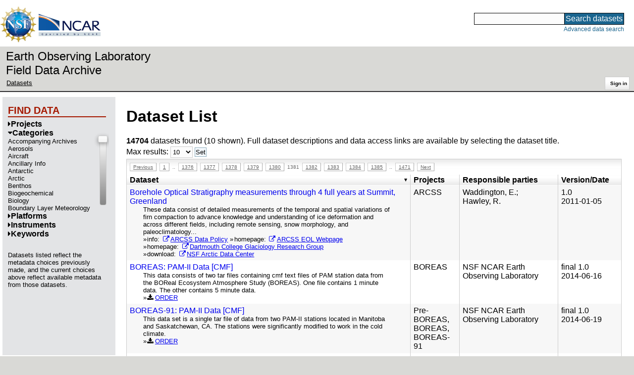

--- FILE ---
content_type: text/html;charset=utf-8
request_url: https://data.eol.ucar.edu/dataset/list?max=10&order=desc&sort=title&list=category&remove=category&offset=13800
body_size: 50115
content:
<!DOCTYPE HTML PUBLIC "-//W3C//DTD HTML 4.01 Transitional//EN" "http://www.w3.org/TR/html4/loose.dtd">
<html>
<head>
        <meta http-equiv="Content-Type" content="text/html; charset=utf-8">
        <meta http-equiv="Content-Style-Type" content="text/css">
        <link href="/static/b2odXeM844X3il6a1cBt1NkPEgt5bNdUKrM37ElO5Pn.ico" rel="shortcut icon" />
        <link rel="home" href="https://data.eol.ucar.edu/home/index" title="NSF NCAR EOL data archive home page" />
        <link rel="search" href="https://data.eol.ucar.edu/dataset/search" title="Search for data in the NSF NCAR EOL archive" />

        

        
        

        <script src="/static/t5OGphSUjwdNOoxNKgdRTTh1RBtmzhMXxHDYYeR4lYj.js" type="text/javascript" ></script>
<link href="/static/jh6NYHH9IUNRYIWVy8n35sWRIbNs8lAGRTdTUkyRTMZ.css" type="text/css" rel="stylesheet" media="screen, projection" />
<script src="/static/12s404mdgRacL7Nog2gnda7R2MI6KrsH0IOdKAga8d8.js" type="text/javascript" ></script>
<script src="/static/umdOcrisXiLpUULFstdfGTCV3FMmPnlidVrt1n1IXWI.js" type="text/javascript" ></script>
<script src="/static/WVIfYwFFw9Aod8hQ0aU1gbaDtFGx2TNocCmJNCbirQD.js" type="text/javascript" ></script>
<link href="/static/Bp0xEpwpMz3gTcZ17X7uroRGkEtdgvbtSQW0zXuGLwc.css" type="text/css" rel="stylesheet" media="screen, projection" />

<link href="/static/AeCalxMCGpEpWFZLgxjqKwVMPG78OstR8YQRpQ6Qs2Y.css" type="text/css" rel="stylesheet" media="screen, projection" />


<script type="text/javascript">
    var validsBaseUrl = '/dataset/listKeywords';
    var exploreBaseUrl = '/dataset/list?max=10&order=desc&sort=title&list=category&remove=category&offset=13800';

  $(document).ready(function() {
    /* moved to prefetch in controller; test remains awaiting full testing */
    if ( false &&
         ('' != 'category')
       ) getToggleKeywords('category',validsBaseUrl);

    setupNavmenuEtc(exploreBaseUrl);
    $('.explore-valid').click({baseUrl: validsBaseUrl}, getKeywordsForClick);
  });
</script>

        <script type="text/javascript">
            $(document).ready(function() {
              $('input#searchInput').autocomplete({
                minLength: 3,
                position: { my: "right top", at: "right bottom" },
                source: "/dataset/asearch",
                select: function(event, ui) {
                    $("#searchInput").val(ui.item.value);
                    $("#searchForm").submit();
                    },
                open: function(event, ui) { $(".ui-autocomplete").css("z-index", 999); },
                });
            });
        </script>

        
        
        
        
        
        

        
        <title>NSF NCAR EOL data archive -- Dataset List</title>

        
        <meta http-equiv="Content-Type" content="text/html; charset=UTF-8"/>
        <meta name="layout" content="main"/>
        
        
    
</head>
<body>
<a class="hiddenStructure" accesskey="1" href="#data_content">Skip to data content</a>
<a class="hiddenStructure" accesskey="2" href="#data_search">Skip to data search</a>
<div class="visualClear"></div>
<div id="eolheader">

    <div id="logo-floater">
        <a href="https://nsf.gov/"><img id="nsf-logo" class="logo-header"
         src="/static/q52lPtYCHYsr4lSgqBuZgdi1MxPuWYJ186Aoz7FPOMD.gif"
         alt="NSF" /></a>
        <a href="https://ncar.ucar.edu/"><img id="ncar-logo" class="logo-header"
         src="/static/SM0rSba7Wy3bKESHJN1JjxyeAacJ7czxZYOQlD3kQzM.png"
         alt="NCAR" /></a>
    </div>

    <div class="region-header">
     <div id="searchbox"><a class="hiddenStructure" name="data_search"></a><FORM id="searchForm" class="close" ACTION="/dataset/search" METHOD="POST"><input type="text" name="searchKey" size="18" maxlength="80" id="searchInput" class="inputLabelActive" title="Search for data: keywords or archive ID (wildcards ?*)"><input type="submit" value="Search datasets" class="searchButton"><input type="hidden" name="searchType" value="ALL"></FORM><a id="data_search_advanced" rel="nofollow" href="/dataset/search/advanced">Advanced&nbsp;data&nbsp;search</a></div>
    </div>
</div>

<div id="subheaderwrap">

<div id="eol_data_name"><a href="https://data.eol.ucar.edu/"
 title="NSF NCAR EOL data" rel="home" id="eol_data_link"
 >Earth Observing Laboratory<br>Field Data Archive</a></div>

<div id="breadcrumbwrap"><div id="breadcrumbs_scroll">
<ul class="breadcrumbs-list immediate listSize2">
  <li class="breadcrumb"><a href="/dataset/list?max=10&amp;order=desc&amp;sort=title&amp;list=category&amp;remove=category&amp;offset=13800">Datasets</a></li>

</ul>

</div></div>

<div id="toolswrap"><div id="tools">


<div class="buttons" id="signinwrap">
<span class="button"><a href="/login/auth" rel="nofollow">Sign&nbsp;in</a></span>
</div>


</div></div>

</div>
<div class="visualClear"></div>

<div id="viewportwrap">




<div id="navwrap" class="box-left"><div id="nav"><div class="nav">

    



<div id="controlMenu" class="navmenu box">
<div class="navmenu-pane">
  <div class="navmenu-controls"><ul class="navmenu-pane-list">
   
   </ul></div>
</div>
</div>

<div id="exploreMenu" class="navmenu box">
<div class="navmenu-title">
  <h2><span class="navmenu-title-name">Find data</span></h2>
</div>

<div id="exploreMenu-control" class="navmenu-pane">
  <div class="navmenu-controls"><ul class="navmenu-pane-list">
  
  </ul></div>
</div>


  <div id="exploreMenu-project" class="navmenu-pane">
    <div class="navmenu-pane-header explore-valid" data-relation="project">
        <h3><span class="navmenu-pane-name navmenu-toggler"
            ><i id="exploreMenuPaneIcon_project"
              class="navmenu-pane-icon fa fa-caret-right"
              ></i>Projects</span></h3>
    </div>
    
    <div id="project-navmenu-items"
         class="navmenu-items nav-slider navmenu-mixed-wrapper"
    >
      
    </div>

    <div class="slider-wrapper"><div id="slider-container-project" class="slider-container">
        <div class="fix_ie_slider"></div>
        <div id="slider-project"
         class="ui-slider-vertical "
         style=""
        >
        </div>
    </div></div>

  </div>

  <div id="exploreMenu-category" class="navmenu-pane">
    <div class="navmenu-pane-header explore-valid" data-relation="category">
        <h3><span class="navmenu-pane-name navmenu-toggler"
            ><i id="exploreMenuPaneIcon_category"
              class="navmenu-pane-icon fa fa-caret-down"
              ></i>Categories</span></h3>
    </div>
    
    <div id="category-navmenu-items"
         class="navmenu-items nav-slider navmenu-mixed-wrapper"
    ><div class="navmenu-item-control"
          >
        </div>
        <div
 id="category_valids_wrap"
 class="prefetch-items-wrap"
 style="display: none;"
 ><ul class='navmenu-pane-list' id='navmenu-category-list' data-items='55'>
  <li class='navmenu-item'>
    <a href='/dataset/list?category=346&amp;children=category'>
      <span class='navmenu-item-label' title='Accompanying Archives'>Accompanying Archives</span>
    </a>
  </li>
  <li class='navmenu-item'>
    <a href='/dataset/list?category=1&amp;children=category'>
      <span class='navmenu-item-label' title='Aerosols'>Aerosols</span>
    </a>
  </li>
  <li class='navmenu-item'>
    <a href='/dataset/list?category=2&amp;children=category'>
      <span class='navmenu-item-label' title='Aircraft'>Aircraft</span>
    </a>
  </li>
  <li class='navmenu-item'>
    <a href='/dataset/list?category=3&amp;children=category'>
      <span class='navmenu-item-label' title='Ancillary Info'>Ancillary Info</span>
    </a>
  </li>
  <li class='navmenu-item'>
    <a href='/dataset/list?category=231&amp;children=category'>
      <span class='navmenu-item-label' title='Antarctic'>Antarctic</span>
    </a>
  </li>
  <li class='navmenu-item'>
    <a href='/dataset/list?category=21&amp;children=category'>
      <span class='navmenu-item-label' title='Arctic'>Arctic</span>
    </a>
  </li>
  <li class='navmenu-item'>
    <a href='/dataset/list?category=349&amp;children=category'>
      <span class='navmenu-item-label' title='Benthos'>Benthos</span>
    </a>
  </li>
  <li class='navmenu-item'>
    <a href='/dataset/list?category=350&amp;children=category'>
      <span class='navmenu-item-label' title='Biogeochemical'>Biogeochemical</span>
    </a>
  </li>
  <li class='navmenu-item'>
    <a href='/dataset/list?category=22&amp;children=category'>
      <span class='navmenu-item-label' title='Biology'>Biology</span>
    </a>
  </li>
  <li class='navmenu-item'>
    <a href='/dataset/list?category=352&amp;children=category'>
      <span class='navmenu-item-label' title='Boundary Layer Meteorology'>Boundary Layer Meteorology</span>
    </a>
  </li>
  <li class='navmenu-item'>
    <a href='/dataset/list?category=353&amp;children=category'>
      <span class='navmenu-item-label' title='Buoy'>Buoy</span>
    </a>
  </li>
  <li class='navmenu-item'>
    <a href='/dataset/list?category=4&amp;children=category'>
      <span class='navmenu-item-label' title='Chemistry'>Chemistry</span>
    </a>
  </li>
  <li class='navmenu-item'>
    <a href='/dataset/list?category=355&amp;children=category'>
      <span class='navmenu-item-label' title='Chlorophyll'>Chlorophyll</span>
    </a>
  </li>
  <li class='navmenu-item'>
    <a href='/dataset/list?category=354&amp;children=category'>
      <span class='navmenu-item-label' title='CTD ocean cast'>CTD ocean cast</span>
    </a>
  </li>
  <li class='navmenu-item'>
    <a href='/dataset/list?category=356&amp;children=category'>
      <span class='navmenu-item-label' title='DEM'>DEM</span>
    </a>
  </li>
  <li class='navmenu-item'>
    <a href='/dataset/list?category=6&amp;children=category'>
      <span class='navmenu-item-label' title='Electrification'>Electrification</span>
    </a>
  </li>
  <li class='navmenu-item'>
    <a href='/dataset/list?category=358&amp;children=category'>
      <span class='navmenu-item-label' title='Flux'>Flux</span>
    </a>
  </li>
  <li class='navmenu-item'>
    <a href='/dataset/list?category=360&amp;children=category'>
      <span class='navmenu-item-label' title='GIS'>GIS</span>
    </a>
  </li>
  <li class='navmenu-item'>
    <a href='/dataset/list?category=27&amp;children=category'>
      <span class='navmenu-item-label' title='GIS Display Products'>GIS Display Products</span>
    </a>
  </li>
  <li class='navmenu-item'>
    <a href='/dataset/list?category=361&amp;children=category'>
      <span class='navmenu-item-label' title='Human Health'>Human Health</span>
    </a>
  </li>
  <li class='navmenu-item'>
    <a href='/dataset/list?category=362&amp;children=category'>
      <span class='navmenu-item-label' title='Hydrography'>Hydrography</span>
    </a>
  </li>
  <li class='navmenu-item'>
    <a href='/dataset/list?category=7&amp;children=category'>
      <span class='navmenu-item-label' title='Hydrology'>Hydrology</span>
    </a>
  </li>
  <li class='navmenu-item'>
    <a href='/dataset/list?category=8&amp;children=category'>
      <span class='navmenu-item-label' title='Ice Physics'>Ice Physics</span>
    </a>
  </li>
  <li class='navmenu-item'>
    <a href='/dataset/list?category=364&amp;children=category'>
      <span class='navmenu-item-label' title='Land Based'>Land Based</span>
    </a>
  </li>
  <li class='navmenu-item'>
    <a href='/dataset/list?category=9&amp;children=category'>
      <span class='navmenu-item-label' title='Land Character'>Land Character</span>
    </a>
  </li>
  <li class='navmenu-item'>
    <a href='/dataset/list?category=10&amp;children=category'>
      <span class='navmenu-item-label' title='Lidar'>Lidar</span>
    </a>
  </li>
  <li class='navmenu-item'>
    <a href='/dataset/list?category=366&amp;children=category'>
      <span class='navmenu-item-label' title='Local and Traditional Knowledge'>Local and Traditional Knowledge</span>
    </a>
  </li>
  <li class='navmenu-item'>
    <a href='/dataset/list?category=339&amp;children=category'>
      <span class='navmenu-item-label' title='Magnetic Field'>Magnetic Field</span>
    </a>
  </li>
  <li class='navmenu-item'>
    <a href='/dataset/list?category=359&amp;children=category'>
      <span class='navmenu-item-label' title='Meteorology'>Meteorology</span>
    </a>
  </li>
  <li class='navmenu-item'>
    <a href='/dataset/list?category=11&amp;children=category'>
      <span class='navmenu-item-label' title='Models/Analyses'>Models/Analyses</span>
    </a>
  </li>
  <li class='navmenu-item'>
    <a href='/dataset/list?category=345&amp;children=category'>
      <span class='navmenu-item-label' title='Mooring'>Mooring</span>
    </a>
  </li>
  <li class='navmenu-item'>
    <a href='/dataset/list?category=375&amp;children=category'>
      <span class='navmenu-item-label' title='Nutrient'>Nutrient</span>
    </a>
  </li>
  <li class='navmenu-item'>
    <a href='/dataset/list?category=13&amp;children=category'>
      <span class='navmenu-item-label' title='Oceanography'>Oceanography</span>
    </a>
  </li>
  <li class='navmenu-item'>
    <a href='/dataset/list?category=376&amp;children=category'>
      <span class='navmenu-item-label' title='Optics'>Optics</span>
    </a>
  </li>
  <li class='navmenu-item'>
    <a href='/dataset/list?category=340&amp;children=category'>
      <span class='navmenu-item-label' title='Paleoclimatology'>Paleoclimatology</span>
    </a>
  </li>
  <li class='navmenu-item'>
    <a href='/dataset/list?category=379&amp;children=category'>
      <span class='navmenu-item-label' title='Position'>Position</span>
    </a>
  </li>
  <li class='navmenu-item'>
    <a href='/dataset/list?category=363&amp;children=category'>
      <span class='navmenu-item-label' title='Precipitation'>Precipitation</span>
    </a>
  </li>
  <li class='navmenu-item'>
    <a href='/dataset/list?category=14&amp;children=category'>
      <span class='navmenu-item-label' title='Radar'>Radar</span>
    </a>
  </li>
  <li class='navmenu-item'>
    <a href='/dataset/list?category=338&amp;children=category'>
      <span class='navmenu-item-label' title='Radiation'>Radiation</span>
    </a>
  </li>
  <li class='navmenu-item'>
    <a href='/dataset/list?category=381&amp;children=category'>
      <span class='navmenu-item-label' title='Radioisotope'>Radioisotope</span>
    </a>
  </li>
  <li class='navmenu-item'>
    <a href='/dataset/list?category=15&amp;children=category'>
      <span class='navmenu-item-label' title='Satellite'>Satellite</span>
    </a>
  </li>
  <li class='navmenu-item'>
    <a href='/dataset/list?category=382&amp;children=category'>
      <span class='navmenu-item-label' title='Sea Ice'>Sea Ice</span>
    </a>
  </li>
  <li class='navmenu-item'>
    <a href='/dataset/list?category=384&amp;children=category'>
      <span class='navmenu-item-label' title='Sediment'>Sediment</span>
    </a>
  </li>
  <li class='navmenu-item'>
    <a href='/dataset/list?category=235&amp;children=category'>
      <span class='navmenu-item-label' title='Ship'>Ship</span>
    </a>
  </li>
  <li class='navmenu-item'>
    <a href='/dataset/list?category=374&amp;children=category'>
      <span class='navmenu-item-label' title='Ship Based'>Ship Based</span>
    </a>
  </li>
  <li class='navmenu-item'>
    <a href='/dataset/list?category=386&amp;children=category'>
      <span class='navmenu-item-label' title='Soils'>Soils</span>
    </a>
  </li>
  <li class='navmenu-item'>
    <a href='/dataset/list?category=16&amp;children=category'>
      <span class='navmenu-item-label' title='Sounding'>Sounding</span>
    </a>
  </li>
  <li class='navmenu-item'>
    <a href='/dataset/list?category=388&amp;children=category'>
      <span class='navmenu-item-label' title='Stable Isotope'>Stable Isotope</span>
    </a>
  </li>
  <li class='navmenu-item'>
    <a href='/dataset/list?category=72&amp;children=category'>
      <span class='navmenu-item-label' title='Status reports'>Status reports</span>
    </a>
  </li>
  <li class='navmenu-item'>
    <a href='/dataset/list?category=17&amp;children=category'>
      <span class='navmenu-item-label' title='Sub-Surface'>Sub-Surface</span>
    </a>
  </li>
  <li class='navmenu-item'>
    <a href='/dataset/list?category=18&amp;children=category'>
      <span class='navmenu-item-label' title='Surface'>Surface</span>
    </a>
  </li>
  <li class='navmenu-item'>
    <a href='/dataset/list?category=389&amp;children=category'>
      <span class='navmenu-item-label' title='Terrestrial Ecosystems'>Terrestrial Ecosystems</span>
    </a>
  </li>
  <li class='navmenu-item'>
    <a href='/dataset/list?category=19&amp;children=category'>
      <span class='navmenu-item-label' title='Upper Air'>Upper Air</span>
    </a>
  </li>
  <li class='navmenu-item'>
    <a href='/dataset/list?category=392&amp;children=category'>
      <span class='navmenu-item-label' title='Water Chemistry'>Water Chemistry</span>
    </a>
  </li>
  <li class='navmenu-item'>
    <a href='/dataset/list?category=344&amp;children=category'>
      <span class='navmenu-item-label' title='Water Sampling'>Water Sampling</span>
    </a>
  </li>
</ul></div>


      
    </div>

    <div class="slider-wrapper"><div id="slider-container-category" class="slider-container">
        <div class="fix_ie_slider"></div>
        <div id="slider-category"
         class="ui-slider-vertical "
         style=""
        >
        </div>
    </div></div>

  </div>

  <div id="exploreMenu-platform" class="navmenu-pane">
    <div class="navmenu-pane-header explore-valid" data-relation="platform">
        <h3><span class="navmenu-pane-name navmenu-toggler"
            ><i id="exploreMenuPaneIcon_platform"
              class="navmenu-pane-icon fa fa-caret-right"
              ></i>Platforms</span></h3>
    </div>
    
    <div id="platform-navmenu-items"
         class="navmenu-items nav-slider navmenu-mixed-wrapper"
    >
      
    </div>

    <div class="slider-wrapper"><div id="slider-container-platform" class="slider-container">
        <div class="fix_ie_slider"></div>
        <div id="slider-platform"
         class="ui-slider-vertical "
         style=""
        >
        </div>
    </div></div>

  </div>

  <div id="exploreMenu-instrument" class="navmenu-pane">
    <div class="navmenu-pane-header explore-valid" data-relation="instrument">
        <h3><span class="navmenu-pane-name navmenu-toggler"
            ><i id="exploreMenuPaneIcon_instrument"
              class="navmenu-pane-icon fa fa-caret-right"
              ></i>Instruments</span></h3>
    </div>
    
    <div id="instrument-navmenu-items"
         class="navmenu-items nav-slider navmenu-mixed-wrapper"
    >
      
    </div>

    <div class="slider-wrapper"><div id="slider-container-instrument" class="slider-container">
        <div class="fix_ie_slider"></div>
        <div id="slider-instrument"
         class="ui-slider-vertical "
         style=""
        >
        </div>
    </div></div>

  </div>

  <div id="exploreMenu-gcmdScienceKeyword" class="navmenu-pane">
    <div class="navmenu-pane-header explore-valid" data-relation="gcmdScienceKeyword">
        <h3><span class="navmenu-pane-name navmenu-toggler"
            ><i id="exploreMenuPaneIcon_gcmdScienceKeyword"
              class="navmenu-pane-icon fa fa-caret-right"
              ></i>Keywords</span></h3>
    </div>
    
    <div id="gcmdScienceKeyword-navmenu-items"
         class="navmenu-items nav-slider navmenu-mixed-wrapper"
    >
      
    </div>

    <div class="slider-wrapper"><div id="slider-container-gcmdScienceKeyword" class="slider-container">
        <div class="fix_ie_slider"></div>
        <div id="slider-gcmdScienceKeyword"
         class="ui-slider-vertical "
         style=""
        >
        </div>
    </div></div>

  </div>


<div id="exploreMenu-etc" class="navmenu-pane">
  

  
    <p>
    Datasets listed reflect the metadata choices previously made,
    and the current choices above reflect available metadata from those datasets.
    </p>
  
</div>

</div>


        </div></div></div>


<div id="bodycontentwrap" class="withnav">
<div id="bodycontent">
<a class="hiddenStructure" name="data_content"></a>


    

<div id="siteMessage" style="display: none;">
    <div id="siteMessageTextWrapper" class="message ">
        <div id="siteMessageText" class="-message"
        ></div><div id="siteMessageIconWrapper"><img class="message-icon"
                src="/static/9HCNgfprjIusjE2vS6gxH7YAUCJAljbRwUXEWXrBnM5.png"
                border="0"
                onclick="$('#siteMessageText').slideToggle(); return false;"
              ><img class="message-icon"
                src="/static/vbs3RbiqULXpxoVyuHl7UUqktaRtuk4MuBzGWBvO2Lg.png"
                border="0"
                onclick="$('#siteMessage').slideUp(); return false;"
          ></div>
    </div>
</div>



    

<div id="flash" style="display: none;">
    <div id="flashMessageTextWrapper" class="message ">
        <div id="flashMessageText" class="-message"
        ></div><div id="flashMessageIconWrapper"><img class="message-icon" src="/static/9HCNgfprjIusjE2vS6gxH7YAUCJAljbRwUXEWXrBnM5.png" border="0" onclick="$('#flashMessageText').slideToggle(); return false;"><img class="message-icon" src="/static/vbs3RbiqULXpxoVyuHl7UUqktaRtuk4MuBzGWBvO2Lg.png" border="0" onclick="$('#flash').slideUp(); return false;"></div>
    </div>
</div>



<div id="mainBody">
<div class="body">

            
                <h1>Dataset List</h1>
            

<div>

<ul class="param-list filter-list immediate inlineflow listSize99"
></ul>

<ul class="param-list option-list immediate inlineflow listSize99">
    
</ul>

<b>14704</b> datasets found
    (10 shown).


Full dataset descriptions and data access links are available by selecting the dataset title.
  


</div>


            <div class="setterWrap">
                <span id="pageMax">
                    <form action="/dataset/list" method="get" name="maxSetter" id="maxSetter" >
<input type="hidden" name="offset" value="13800" id="offset" />
<input type="hidden" name="sort" value="title" id="sort" />
<input type="hidden" name="order" value="desc" id="order" />
<input type="hidden" name="list" value="category" id="list" />
<input type="hidden" name="remove" value="category" id="remove" />
Max results:
<select name="max" onchange="$(&#39;#maxSetter&#39;).submit();" id="max" >
<option value="10" selected="selected" >10</option>
<option value="50" >50</option>
<option value="100" >100</option>
<option value="500" >500</option>
</select>
<input type="submit" name="Set" value="Set" id="Set" />
</form>
                </span>
            </div>

    
            <div id="paginateTop" class="paginateButtons">
                <a href="/dataset/list?max=10&amp;order=desc&amp;sort=title&amp;list=category&amp;remove=category&amp;offset=13790" class="prevLink">Previous</a><a href="/dataset/list?max=10&amp;order=desc&amp;sort=title&amp;list=category&amp;remove=category&amp;offset=0" class="step">1</a><span class="step gap">..</span><a href="/dataset/list?max=10&amp;order=desc&amp;sort=title&amp;list=category&amp;remove=category&amp;offset=13750" class="step">1376</a><a href="/dataset/list?max=10&amp;order=desc&amp;sort=title&amp;list=category&amp;remove=category&amp;offset=13760" class="step">1377</a><a href="/dataset/list?max=10&amp;order=desc&amp;sort=title&amp;list=category&amp;remove=category&amp;offset=13770" class="step">1378</a><a href="/dataset/list?max=10&amp;order=desc&amp;sort=title&amp;list=category&amp;remove=category&amp;offset=13780" class="step">1379</a><a href="/dataset/list?max=10&amp;order=desc&amp;sort=title&amp;list=category&amp;remove=category&amp;offset=13790" class="step">1380</a><span class="currentStep">1381</span><a href="/dataset/list?max=10&amp;order=desc&amp;sort=title&amp;list=category&amp;remove=category&amp;offset=13810" class="step">1382</a><a href="/dataset/list?max=10&amp;order=desc&amp;sort=title&amp;list=category&amp;remove=category&amp;offset=13820" class="step">1383</a><a href="/dataset/list?max=10&amp;order=desc&amp;sort=title&amp;list=category&amp;remove=category&amp;offset=13830" class="step">1384</a><a href="/dataset/list?max=10&amp;order=desc&amp;sort=title&amp;list=category&amp;remove=category&amp;offset=13840" class="step">1385</a><span class="step gap">..</span><a href="/dataset/list?max=10&amp;order=desc&amp;sort=title&amp;list=category&amp;remove=category&amp;offset=14700" class="step">1471</a><a href="/dataset/list?max=10&amp;order=desc&amp;sort=title&amp;list=category&amp;remove=category&amp;offset=13810" class="nextLink">Next</a>
            </div>
    

            <div class="list" id="datasetList" data-base-url="/dataset/list?max=10&order=desc&sort=title&list=category&remove=category&offset=13800">
                <table style="table-layout: fixed;">
                    <colgroup>
                        
                        <col width="8*" style="width: auto;">
                        <col width="1*" style="width: 10%;">
                        <col width="4*" style="width: 20%;">
                        <col width="1*" style="width: 8em;">
                    </colgroup>

                    <thead>
                        <tr>

                          

                            <th class="sortable sorted desc" ><a href="/dataset/list?max=10&amp;order=asc&amp;sort=title&amp;list=category&amp;remove=category&amp;offset=894" rel="nofollow">Dataset</a></th>

                            <th class="wrap-me">Projects</th>

                            <th class="wrap-me">Responsible parties</th>

                            <th class="wrap-me">Version/<wbr>Date</th>

                        </tr>
                    </thead>
                    <tbody>
                    
                        <tr class="odd visible-true">

                          

                          <td>
                            <div><a href="/dataset/106.307" class="listblock">Borehole Optical Stratigraphy measurements through 4 full years at Summit, Greenland</a></div>
                            <div class="immediate"><span class="abstract"
                             ><a href="/dataset/106.307" class="listblock">These data consist of detailed measurements of the temporal and spatial variations of firn compaction to advance knowledge and understanding of ice deformation and across different fields, including remote sensing, snow morphology, and paleoclimatology...</a>
                             <ul class="immediate inlinemark listSize4">
                              
                                    <li><span class="visibleObject-true">info: <a href="https://data.eol.ucar.edu/arctic_projects/arcss/Data_Policy.html" target="_blank"><i class="fa fa-external-link link-fa"></i>ARCSS Data Policy</a></span></li>
                                  
                                    <li><span class="visibleObject-true">homepage: <a href="https://www.eol.ucar.edu/field_projects/arcss" target="_blank"><i class="fa fa-external-link link-fa"></i>ARCSS EOL Webpage</a></span></li>
                                  
                                    <li><span class="visibleObject-true">homepage: <a href="http://www.dartmouth.edu/~ice/" target="_blank"><i class="fa fa-external-link link-fa"></i>Dartmouth College Glaciology Research Group</a></span></li>
                                  
                                    <li><span class="visibleObject-true">download: <a href="https://doi.org/10.5065/D6XK8CPQ" target="_blank"><i class="fa fa-external-link link-fa"></i>NSF Arctic Data Center</a></span></li>
                                  
                             </ul>
                            </span></div>
                           </td>

                          <!-- be sure _projects_inline file has no trailing newline -->
                          <td class="wrap-me"><ul class="immediate inlineflow inline-comma listSize1"
                            ><li
 >ARCSS</li></ul></td>

                          <!-- be sure _contacts_inline file has no trailing newline -->
                          <td class="wrap-me"><ul class="immediate inlineflow inline-semi listSize2"
                            ><li
 ><a href="/dataset/106.307#contactInfo" class="camo">Waddington, E.</a></li><li
 ><a href="/dataset/106.307#contactInfo" class="camo">Hawley, R.</a></li></ul></td>

                          <td class="wrap-me"><div class="standard-info">
<span class="quality-"></span>

  <span class="quality-final">1.0</span>
  <br>2011-01-05

                          </div></td>

                        </tr>
                    
                        <tr class="even visible-true">

                          

                          <td>
                            <div><a href="/dataset/234.004" class="listblock">BOREAS: PAM-II Data [CMF]</a></div>
                            <div class="immediate"><span class="abstract"
                             ><a href="/dataset/234.004" class="listblock">This data consists of two tar files containing cmf text files of PAM station data from the BOReal Ecosystem Atmosphere Study (BOREAS). One file contains 1 minute data. The other contains 5 minute data.</a>
                             <ul class="immediate inlinemark listSize1">
                              
                                <li><i class="fa fa-download zinc-icon-order" aria-hidden="true"></i> <a href="https://data.eol.ucar.edu/cgi-bin/codiac/fgr_form/id=234.004" rel="nofollow">ORDER</a></li>
                                
                              
                             </ul>
                            </span></div>
                           </td>

                          <!-- be sure _projects_inline file has no trailing newline -->
                          <td class="wrap-me"><ul class="immediate inlineflow inline-comma listSize1"
                            ><li
 >BOREAS</li></ul></td>

                          <!-- be sure _contacts_inline file has no trailing newline -->
                          <td class="wrap-me"><ul class="immediate inlineflow inline-semi listSize1"
                            ><li
 ><a href="/dataset/234.004#contactInfo" class="camo">NSF NCAR Earth Observing Laboratory</a></li></ul></td>

                          <td class="wrap-me"><div class="standard-info">
<span class="quality-final">final</span>

  <span class="quality-final">1.0</span>
  <br>2014-06-16

                          </div></td>

                        </tr>
                    
                        <tr class="odd visible-true">

                          

                          <td>
                            <div><a href="/dataset/413.001" class="listblock">BOREAS-91: PAM-II Data [CMF]</a></div>
                            <div class="immediate"><span class="abstract"
                             ><a href="/dataset/413.001" class="listblock">This data set is a single tar file of data from two PAM-II stations located in Manitoba and Saskatchewan, CA. The stations were significantly modified to work in the cold climate.</a>
                             <ul class="immediate inlinemark listSize1">
                              
                                <li><i class="fa fa-download zinc-icon-order" aria-hidden="true"></i> <a href="https://data.eol.ucar.edu/cgi-bin/codiac/fgr_form/id=413.001" rel="nofollow">ORDER</a></li>
                                
                              
                             </ul>
                            </span></div>
                           </td>

                          <!-- be sure _projects_inline file has no trailing newline -->
                          <td class="wrap-me"><ul class="immediate inlineflow inline-comma listSize3"
                            ><li
 >Pre-<wbr>BOREAS</li><li
 >BOREAS</li><li
 >BOREAS-<wbr>91</li></ul></td>

                          <!-- be sure _contacts_inline file has no trailing newline -->
                          <td class="wrap-me"><ul class="immediate inlineflow inline-semi listSize1"
                            ><li
 ><a href="/dataset/413.001#contactInfo" class="camo">NSF NCAR Earth Observing Laboratory</a></li></ul></td>

                          <td class="wrap-me"><div class="standard-info">
<span class="quality-final">final</span>

  <span class="quality-final">1.0</span>
  <br>2014-06-19

                          </div></td>

                        </tr>
                    
                        <tr class="even visible-true">

                          

                          <td>
                            <div><a href="/dataset/2.219" class="listblock">BoM High Vertical Resolution Balloon Data</a></div>
                            <div class="immediate"><span class="abstract"
                             ><a href="/dataset/2.219" class="listblock">Data collected at Hobart, Adelaide, Mt. Gambier, Macquarie Island, and Laverton during the ACE-1 operation</a>
                             <ul class="immediate inlinemark listSize2">
                              
                                <li><i class="fa fa-download zinc-icon-order" aria-hidden="true"></i> <a href="https://data.eol.ucar.edu/cgi-bin/codiac/fgr_form/id=2.219" rel="nofollow">ORDER</a></li>
                                <li><i class="fa fa-image zinc-icon-browse" aria-hidden="true"></i> <a href="https://data.eol.ucar.edu/cgi-bin/codiac/browse_type/id=2.219" rel="nofollow">Preview</a></li>
                              
                             </ul>
                            </span></div>
                           </td>

                          <!-- be sure _projects_inline file has no trailing newline -->
                          <td class="wrap-me"><ul class="immediate inlineflow inline-comma listSize1"
                            ><li
 >ACE-<wbr>1</li></ul></td>

                          <!-- be sure _contacts_inline file has no trailing newline -->
                          <td class="wrap-me"><ul class="immediate inlineflow inline-semi listSize2"
                            ><li
 ><a href="/dataset/2.219#contactInfo" class="camo">NSF NCAR Earth Observing Laboratory</a></li><li
 ><a href="/dataset/2.219#contactInfo" class="camo">Bureau of Meteorology</a></li></ul></td>

                          <td class="wrap-me"><div class="standard-info">
<span class="quality-final">final</span>

  <span class="quality-final">1.0</span>
  <br>2011-08-24

                          </div></td>

                        </tr>
                    
                        <tr class="odd visible-true">

                          

                          <td>
                            <div><a href="/dataset/7.100" class="listblock">BoM GASP Trajectory Analysis Imagery</a></div>
                            <div class="immediate"><span class="abstract"
                             ><a href="/dataset/7.100" class="listblock">The Australian Bureau of Meteorology (BoM) routinely produced forward trajectory forecasts from its Global/Regional Assimilation Prognosis (GASP) model runs. Two trajectory runs (out to 36 hours) were produced daily (00 and 12 UTC). Selected points for...</a>
                             <ul class="immediate inlinemark listSize2">
                              
                                <li><i class="fa fa-download zinc-icon-order" aria-hidden="true"></i> <a href="https://data.eol.ucar.edu/cgi-bin/codiac/fgr_form/id=7.100" rel="nofollow">ORDER</a></li>
                                <li><i class="fa fa-image zinc-icon-browse" aria-hidden="true"></i> <a href="https://data.eol.ucar.edu/cgi-bin/codiac/browse_type/id=7.100" rel="nofollow">Preview</a></li>
                              
                             </ul>
                            </span></div>
                           </td>

                          <!-- be sure _projects_inline file has no trailing newline -->
                          <td class="wrap-me"><ul class="immediate inlineflow inline-comma listSize1"
                            ><li
 >ACE-<wbr>1</li></ul></td>

                          <!-- be sure _contacts_inline file has no trailing newline -->
                          <td class="wrap-me"><ul class="immediate inlineflow inline-semi listSize1"
                            ><li
 ><a href="/dataset/7.100#contactInfo" class="camo">Bureau of Meteorology</a></li></ul></td>

                          <td class="wrap-me"><div class="standard-info">
<span class="quality-final">final</span>

  <span class="quality-final">1.0</span>
  <br>1997-04-04

                          </div></td>

                        </tr>
                    
                        <tr class="even visible-true">

                          

                          <td>
                            <div><a href="/dataset/7.101" class="listblock">BoM GASP MSL Analysis Imagery</a></div>
                            <div class="immediate"><span class="abstract"
                             ><a href="/dataset/7.101" class="listblock">The Australian Bureau of Meteorology (BoM) routinely produced Mean Sea Level (MSL) pressure analyses from its Global/Regional Assimilation Prognosis (GASP) model runs. Two model runs were produced daily (00 and 12 UTC). GASP model output were available...</a>
                             <ul class="immediate inlinemark listSize2">
                              
                                <li><i class="fa fa-download zinc-icon-order" aria-hidden="true"></i> <a href="https://data.eol.ucar.edu/cgi-bin/codiac/fgr_form/id=7.101" rel="nofollow">ORDER</a></li>
                                <li><i class="fa fa-image zinc-icon-browse" aria-hidden="true"></i> <a href="https://data.eol.ucar.edu/cgi-bin/codiac/browse_type/id=7.101" rel="nofollow">Preview</a></li>
                              
                             </ul>
                            </span></div>
                           </td>

                          <!-- be sure _projects_inline file has no trailing newline -->
                          <td class="wrap-me"><ul class="immediate inlineflow inline-comma listSize1"
                            ><li
 >ACE-<wbr>1</li></ul></td>

                          <!-- be sure _contacts_inline file has no trailing newline -->
                          <td class="wrap-me"><ul class="immediate inlineflow inline-semi listSize1"
                            ><li
 ><a href="/dataset/7.101#contactInfo" class="camo">Bureau of Meteorology</a></li></ul></td>

                          <td class="wrap-me"><div class="standard-info">
<span class="quality-final">final</span>

  <span class="quality-final">1.0</span>
  <br>1996-03-13

                          </div></td>

                        </tr>
                    
                        <tr class="odd visible-true">

                          

                          <td>
                            <div><a href="/dataset/7.106" class="listblock">BoM GASP MSL 48-hr Forecast Imagery</a></div>
                            <div class="immediate"><span class="abstract"
                             ><a href="/dataset/7.106" class="listblock">The Australian Bureau of Meteorology (BoM) routinely produced Mean Sea Level (MSL) forecasts from its Global/Regional Assimilation Prognosis (GASP) model runs. Two model runs were produced daily (00 and 12 UTC). Model output were available from the BoM...</a>
                             <ul class="immediate inlinemark listSize2">
                              
                                <li><i class="fa fa-download zinc-icon-order" aria-hidden="true"></i> <a href="https://data.eol.ucar.edu/cgi-bin/codiac/fgr_form/id=7.106" rel="nofollow">ORDER</a></li>
                                <li><i class="fa fa-image zinc-icon-browse" aria-hidden="true"></i> <a href="https://data.eol.ucar.edu/cgi-bin/codiac/browse_type/id=7.106" rel="nofollow">Preview</a></li>
                              
                             </ul>
                            </span></div>
                           </td>

                          <!-- be sure _projects_inline file has no trailing newline -->
                          <td class="wrap-me"><ul class="immediate inlineflow inline-comma listSize1"
                            ><li
 >ACE-<wbr>1</li></ul></td>

                          <!-- be sure _contacts_inline file has no trailing newline -->
                          <td class="wrap-me"><ul class="immediate inlineflow inline-semi listSize1"
                            ><li
 ><a href="/dataset/7.106#contactInfo" class="camo">Bureau of Meteorology</a></li></ul></td>

                          <td class="wrap-me"><div class="standard-info">
<span class="quality-final">final</span>

  <span class="quality-final">1.0</span>
  <br>1996-03-14

                          </div></td>

                        </tr>
                    
                        <tr class="even visible-true">

                          

                          <td>
                            <div><a href="/dataset/7.104" class="listblock">BoM GASP MSL 24-hr Forecast Imagery</a></div>
                            <div class="immediate"><span class="abstract"
                             ><a href="/dataset/7.104" class="listblock">The Australian Bureau of Meteorology (BoM) routinely produced Mean Sea Level (MSL) forecasts from its Global/Regional Assimilation Prognosis (GASP) model runs. Two model runs were produced daily (00 and 12 UTC). GASP model output were available from...</a>
                             <ul class="immediate inlinemark listSize2">
                              
                                <li><i class="fa fa-download zinc-icon-order" aria-hidden="true"></i> <a href="https://data.eol.ucar.edu/cgi-bin/codiac/fgr_form/id=7.104" rel="nofollow">ORDER</a></li>
                                <li><i class="fa fa-image zinc-icon-browse" aria-hidden="true"></i> <a href="https://data.eol.ucar.edu/cgi-bin/codiac/browse_type/id=7.104" rel="nofollow">Preview</a></li>
                              
                             </ul>
                            </span></div>
                           </td>

                          <!-- be sure _projects_inline file has no trailing newline -->
                          <td class="wrap-me"><ul class="immediate inlineflow inline-comma listSize1"
                            ><li
 >ACE-<wbr>1</li></ul></td>

                          <!-- be sure _contacts_inline file has no trailing newline -->
                          <td class="wrap-me"><ul class="immediate inlineflow inline-semi listSize1"
                            ><li
 ><a href="/dataset/7.104#contactInfo" class="camo">Bureau of Meteorology</a></li></ul></td>

                          <td class="wrap-me"><div class="standard-info">
<span class="quality-final">final</span>

  <span class="quality-final">1.0</span>
  <br>1996-03-14

                          </div></td>

                        </tr>
                    
                        <tr class="odd visible-true">

                          

                          <td>
                            <div><a href="/dataset/7.56" class="listblock">BoM GASP Back Trajectories from the NSF/NCAR C130 Flights</a></div>
                            <div class="immediate"><span class="abstract"
                             ><a href="/dataset/7.56" class="listblock">This dataset contains Forward and Back trajectories designed to aid in the analysis of the C130 observations in missions based off Hobart during ACE-1. The plane ran circles in the boundary layer. Each series of trajectories has source altitudes of 100...</a>
                             <ul class="immediate inlinemark listSize2">
                              
                                <li><i class="fa fa-download zinc-icon-order" aria-hidden="true"></i> <a href="https://data.eol.ucar.edu/cgi-bin/codiac/fgr_form/id=7.56" rel="nofollow">ORDER</a></li>
                                
                              
                             </ul>
                            </span></div>
                           </td>

                          <!-- be sure _projects_inline file has no trailing newline -->
                          <td class="wrap-me"><ul class="immediate inlineflow inline-comma listSize1"
                            ><li
 >ACE-<wbr>1</li></ul></td>

                          <!-- be sure _contacts_inline file has no trailing newline -->
                          <td class="wrap-me"><ul class="immediate inlineflow inline-semi listSize1"
                            ><li
 ><a href="/dataset/7.56#contactInfo" class="camo">Siems, S.</a></li></ul></td>

                          <td class="wrap-me"><div class="standard-info">
<span class="quality-final">final</span>

  <span class="quality-final">1.0</span>
  <br>1997-04-04

                          </div></td>

                        </tr>
                    
                        <tr class="even visible-true">

                          

                          <td>
                            <div><a href="/dataset/7.55" class="listblock">BoM GASP Back Trajectories from &quot;Smart&quot; Balloon Flights</a></div>
                            <div class="immediate"><span class="abstract"
                             ><a href="/dataset/7.55" class="listblock">This dataset contains Back trajectories for the &quot;Smart&quot; balloons released from the R/V Discoverer computed from the Australian Bureau of Meteorology (BoM) Global/Regional Assimilation Prognosis (GASP) Model during ACE-1.</a>
                             <ul class="immediate inlinemark listSize2">
                              
                                <li><i class="fa fa-download zinc-icon-order" aria-hidden="true"></i> <a href="https://data.eol.ucar.edu/cgi-bin/codiac/fgr_form/id=7.55" rel="nofollow">ORDER</a></li>
                                
                              
                             </ul>
                            </span></div>
                           </td>

                          <!-- be sure _projects_inline file has no trailing newline -->
                          <td class="wrap-me"><ul class="immediate inlineflow inline-comma listSize1"
                            ><li
 >ACE-<wbr>1</li></ul></td>

                          <!-- be sure _contacts_inline file has no trailing newline -->
                          <td class="wrap-me"><ul class="immediate inlineflow inline-semi listSize1"
                            ><li
 ><a href="/dataset/7.55#contactInfo" class="camo">Siems, S.</a></li></ul></td>

                          <td class="wrap-me"><div class="standard-info">
<span class="quality-final">final</span>

  <span class="quality-final">1.0</span>
  <br>1997-04-04

                          </div></td>

                        </tr>
                    
                    </tbody>
                </table>
            </div>
    
            <div id="paginateBottom" class="paginateButtons">
                <a href="/dataset/list?max=10&amp;order=desc&amp;sort=title&amp;list=category&amp;remove=category&amp;offset=13790" class="prevLink">Previous</a><a href="/dataset/list?max=10&amp;order=desc&amp;sort=title&amp;list=category&amp;remove=category&amp;offset=0" class="step">1</a><span class="step gap">..</span><a href="/dataset/list?max=10&amp;order=desc&amp;sort=title&amp;list=category&amp;remove=category&amp;offset=13750" class="step">1376</a><a href="/dataset/list?max=10&amp;order=desc&amp;sort=title&amp;list=category&amp;remove=category&amp;offset=13760" class="step">1377</a><a href="/dataset/list?max=10&amp;order=desc&amp;sort=title&amp;list=category&amp;remove=category&amp;offset=13770" class="step">1378</a><a href="/dataset/list?max=10&amp;order=desc&amp;sort=title&amp;list=category&amp;remove=category&amp;offset=13780" class="step">1379</a><a href="/dataset/list?max=10&amp;order=desc&amp;sort=title&amp;list=category&amp;remove=category&amp;offset=13790" class="step">1380</a><span class="currentStep">1381</span><a href="/dataset/list?max=10&amp;order=desc&amp;sort=title&amp;list=category&amp;remove=category&amp;offset=13810" class="step">1382</a><a href="/dataset/list?max=10&amp;order=desc&amp;sort=title&amp;list=category&amp;remove=category&amp;offset=13820" class="step">1383</a><a href="/dataset/list?max=10&amp;order=desc&amp;sort=title&amp;list=category&amp;remove=category&amp;offset=13830" class="step">1384</a><a href="/dataset/list?max=10&amp;order=desc&amp;sort=title&amp;list=category&amp;remove=category&amp;offset=13840" class="step">1385</a><span class="step gap">..</span><a href="/dataset/list?max=10&amp;order=desc&amp;sort=title&amp;list=category&amp;remove=category&amp;offset=14700" class="step">1471</a><a href="/dataset/list?max=10&amp;order=desc&amp;sort=title&amp;list=category&amp;remove=category&amp;offset=13810" class="nextLink">Next</a>
            </div>
    


        </div>


        

        

    
<script type="text/javascript">
  setupSlider('#category_valids_wrap:first', null, 'category');
</script>
</div>
<div class="visualClear"></div>
</div><!-- bodycontent -->
</div><!-- bodycontentwrap -->

</div><!-- viewportwrap -->

<div id="eolfooter">
<div class="visualClear"></div>
<p class="footer">
<span>© 2026 UCAR&nbsp;|</span>

<a href="https://www.eol.ucar.edu/">EOL</a>&nbsp;|
<a href="https://data.eol.ucar.edu/etc/privacy/">Privacy</a>&nbsp;|
<a href="mailto:datahelp@eol.ucar.edu">Email: datahelp@eol.ucar.edu</a>
</p>
</div>

<div id="nsfdisclaimer" class="flex-center">
<div class="nsf-icon-round"><a href="https://www.nsf.gov/" target="_blank"><img id="nsf_logo_footer" src="/static/q52lPtYCHYsr4lSgqBuZgdi1MxPuWYJ186Aoz7FPOMD.gif" alt="NSF"
 /></a></div>
<div class="flex-md-grow-1"><p>
This material is based upon work supported by the NSF National Center for Atmospheric Research, a major facility sponsored by the U.S. National Science Foundation and managed by the University Corporation for Atmospheric Research. Any opinions, findings and conclusions or recommendations expressed in this material do not necessarily reflect the views of the <a href="https://nsf.gov/" target="_blank">U.S. National Science Foundation</a>.
</p></div>
</div>

</body>
</html>
